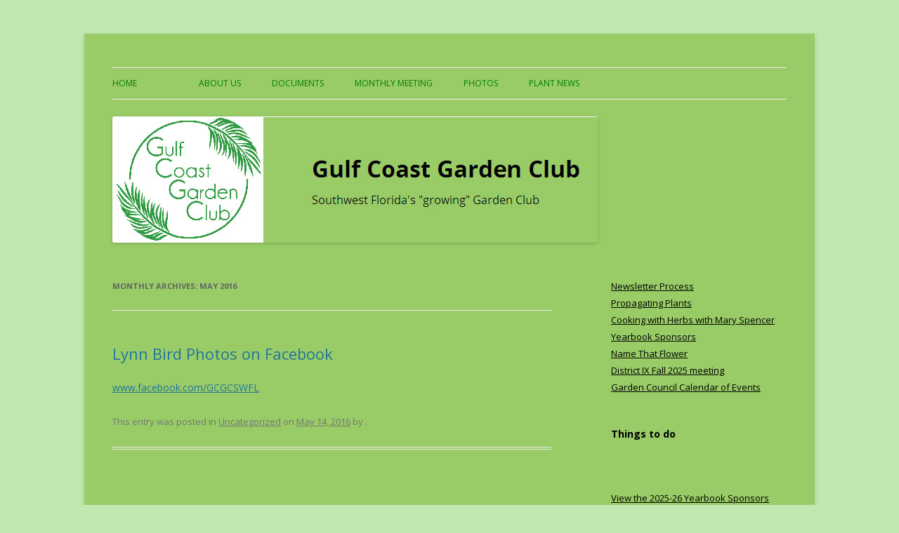

--- FILE ---
content_type: text/html; charset=UTF-8
request_url: https://gulfcoastgardenclub.org/wp/2016/05/
body_size: 41712
content:
<!DOCTYPE html>
<!--[if IE 7]>
<html class="ie ie7" lang="en-US">
<![endif]-->
<!--[if IE 8]>
<html class="ie ie8" lang="en-US">
<![endif]-->
<!--[if !(IE 7) | !(IE 8)  ]><!-->
<html lang="en-US">
<!--<![endif]-->
<head>
<meta charset="UTF-8" />
<meta name="viewport" content="width=device-width" />
<title>May | 2016 | Gulf Coast Garden Club</title>
<link rel="profile" href="http://gmpg.org/xfn/11" />
<link rel="pingback" href="https://gulfcoastgardenclub.org/wp/xmlrpc.php" />
<!--[if lt IE 9]>
<script src="https://gulfcoastgardenclub.org/wp/wp-content/themes/gcgcTwentyTwelve/js/html5.js" type="text/javascript"></script>
<![endif]-->
<meta name='robots' content='max-image-preview:large' />
<link rel='dns-prefetch' href='//fonts.googleapis.com' />
<link rel="alternate" type="application/rss+xml" title="Gulf Coast Garden Club &raquo; Feed" href="https://gulfcoastgardenclub.org/wp/feed/" />
<link rel="alternate" type="application/rss+xml" title="Gulf Coast Garden Club &raquo; Comments Feed" href="https://gulfcoastgardenclub.org/wp/comments/feed/" />
<style id='wp-img-auto-sizes-contain-inline-css' type='text/css'>
img:is([sizes=auto i],[sizes^="auto," i]){contain-intrinsic-size:3000px 1500px}
/*# sourceURL=wp-img-auto-sizes-contain-inline-css */
</style>
<style id='wp-emoji-styles-inline-css' type='text/css'>

	img.wp-smiley, img.emoji {
		display: inline !important;
		border: none !important;
		box-shadow: none !important;
		height: 1em !important;
		width: 1em !important;
		margin: 0 0.07em !important;
		vertical-align: -0.1em !important;
		background: none !important;
		padding: 0 !important;
	}
/*# sourceURL=wp-emoji-styles-inline-css */
</style>
<style id='wp-block-library-inline-css' type='text/css'>
:root{--wp-block-synced-color:#7a00df;--wp-block-synced-color--rgb:122,0,223;--wp-bound-block-color:var(--wp-block-synced-color);--wp-editor-canvas-background:#ddd;--wp-admin-theme-color:#007cba;--wp-admin-theme-color--rgb:0,124,186;--wp-admin-theme-color-darker-10:#006ba1;--wp-admin-theme-color-darker-10--rgb:0,107,160.5;--wp-admin-theme-color-darker-20:#005a87;--wp-admin-theme-color-darker-20--rgb:0,90,135;--wp-admin-border-width-focus:2px}@media (min-resolution:192dpi){:root{--wp-admin-border-width-focus:1.5px}}.wp-element-button{cursor:pointer}:root .has-very-light-gray-background-color{background-color:#eee}:root .has-very-dark-gray-background-color{background-color:#313131}:root .has-very-light-gray-color{color:#eee}:root .has-very-dark-gray-color{color:#313131}:root .has-vivid-green-cyan-to-vivid-cyan-blue-gradient-background{background:linear-gradient(135deg,#00d084,#0693e3)}:root .has-purple-crush-gradient-background{background:linear-gradient(135deg,#34e2e4,#4721fb 50%,#ab1dfe)}:root .has-hazy-dawn-gradient-background{background:linear-gradient(135deg,#faaca8,#dad0ec)}:root .has-subdued-olive-gradient-background{background:linear-gradient(135deg,#fafae1,#67a671)}:root .has-atomic-cream-gradient-background{background:linear-gradient(135deg,#fdd79a,#004a59)}:root .has-nightshade-gradient-background{background:linear-gradient(135deg,#330968,#31cdcf)}:root .has-midnight-gradient-background{background:linear-gradient(135deg,#020381,#2874fc)}:root{--wp--preset--font-size--normal:16px;--wp--preset--font-size--huge:42px}.has-regular-font-size{font-size:1em}.has-larger-font-size{font-size:2.625em}.has-normal-font-size{font-size:var(--wp--preset--font-size--normal)}.has-huge-font-size{font-size:var(--wp--preset--font-size--huge)}.has-text-align-center{text-align:center}.has-text-align-left{text-align:left}.has-text-align-right{text-align:right}.has-fit-text{white-space:nowrap!important}#end-resizable-editor-section{display:none}.aligncenter{clear:both}.items-justified-left{justify-content:flex-start}.items-justified-center{justify-content:center}.items-justified-right{justify-content:flex-end}.items-justified-space-between{justify-content:space-between}.screen-reader-text{border:0;clip-path:inset(50%);height:1px;margin:-1px;overflow:hidden;padding:0;position:absolute;width:1px;word-wrap:normal!important}.screen-reader-text:focus{background-color:#ddd;clip-path:none;color:#444;display:block;font-size:1em;height:auto;left:5px;line-height:normal;padding:15px 23px 14px;text-decoration:none;top:5px;width:auto;z-index:100000}html :where(.has-border-color){border-style:solid}html :where([style*=border-top-color]){border-top-style:solid}html :where([style*=border-right-color]){border-right-style:solid}html :where([style*=border-bottom-color]){border-bottom-style:solid}html :where([style*=border-left-color]){border-left-style:solid}html :where([style*=border-width]){border-style:solid}html :where([style*=border-top-width]){border-top-style:solid}html :where([style*=border-right-width]){border-right-style:solid}html :where([style*=border-bottom-width]){border-bottom-style:solid}html :where([style*=border-left-width]){border-left-style:solid}html :where(img[class*=wp-image-]){height:auto;max-width:100%}:where(figure){margin:0 0 1em}html :where(.is-position-sticky){--wp-admin--admin-bar--position-offset:var(--wp-admin--admin-bar--height,0px)}@media screen and (max-width:600px){html :where(.is-position-sticky){--wp-admin--admin-bar--position-offset:0px}}

/*# sourceURL=wp-block-library-inline-css */
</style><style id='wp-block-heading-inline-css' type='text/css'>
h1:where(.wp-block-heading).has-background,h2:where(.wp-block-heading).has-background,h3:where(.wp-block-heading).has-background,h4:where(.wp-block-heading).has-background,h5:where(.wp-block-heading).has-background,h6:where(.wp-block-heading).has-background{padding:1.25em 2.375em}h1.has-text-align-left[style*=writing-mode]:where([style*=vertical-lr]),h1.has-text-align-right[style*=writing-mode]:where([style*=vertical-rl]),h2.has-text-align-left[style*=writing-mode]:where([style*=vertical-lr]),h2.has-text-align-right[style*=writing-mode]:where([style*=vertical-rl]),h3.has-text-align-left[style*=writing-mode]:where([style*=vertical-lr]),h3.has-text-align-right[style*=writing-mode]:where([style*=vertical-rl]),h4.has-text-align-left[style*=writing-mode]:where([style*=vertical-lr]),h4.has-text-align-right[style*=writing-mode]:where([style*=vertical-rl]),h5.has-text-align-left[style*=writing-mode]:where([style*=vertical-lr]),h5.has-text-align-right[style*=writing-mode]:where([style*=vertical-rl]),h6.has-text-align-left[style*=writing-mode]:where([style*=vertical-lr]),h6.has-text-align-right[style*=writing-mode]:where([style*=vertical-rl]){rotate:180deg}
/*# sourceURL=https://gulfcoastgardenclub.org/wp/wp-includes/blocks/heading/style.min.css */
</style>
<style id='wp-block-latest-posts-inline-css' type='text/css'>
.wp-block-latest-posts{box-sizing:border-box}.wp-block-latest-posts.alignleft{margin-right:2em}.wp-block-latest-posts.alignright{margin-left:2em}.wp-block-latest-posts.wp-block-latest-posts__list{list-style:none}.wp-block-latest-posts.wp-block-latest-posts__list li{clear:both;overflow-wrap:break-word}.wp-block-latest-posts.is-grid{display:flex;flex-wrap:wrap}.wp-block-latest-posts.is-grid li{margin:0 1.25em 1.25em 0;width:100%}@media (min-width:600px){.wp-block-latest-posts.columns-2 li{width:calc(50% - .625em)}.wp-block-latest-posts.columns-2 li:nth-child(2n){margin-right:0}.wp-block-latest-posts.columns-3 li{width:calc(33.33333% - .83333em)}.wp-block-latest-posts.columns-3 li:nth-child(3n){margin-right:0}.wp-block-latest-posts.columns-4 li{width:calc(25% - .9375em)}.wp-block-latest-posts.columns-4 li:nth-child(4n){margin-right:0}.wp-block-latest-posts.columns-5 li{width:calc(20% - 1em)}.wp-block-latest-posts.columns-5 li:nth-child(5n){margin-right:0}.wp-block-latest-posts.columns-6 li{width:calc(16.66667% - 1.04167em)}.wp-block-latest-posts.columns-6 li:nth-child(6n){margin-right:0}}:root :where(.wp-block-latest-posts.is-grid){padding:0}:root :where(.wp-block-latest-posts.wp-block-latest-posts__list){padding-left:0}.wp-block-latest-posts__post-author,.wp-block-latest-posts__post-date{display:block;font-size:.8125em}.wp-block-latest-posts__post-excerpt,.wp-block-latest-posts__post-full-content{margin-bottom:1em;margin-top:.5em}.wp-block-latest-posts__featured-image a{display:inline-block}.wp-block-latest-posts__featured-image img{height:auto;max-width:100%;width:auto}.wp-block-latest-posts__featured-image.alignleft{float:left;margin-right:1em}.wp-block-latest-posts__featured-image.alignright{float:right;margin-left:1em}.wp-block-latest-posts__featured-image.aligncenter{margin-bottom:1em;text-align:center}
/*# sourceURL=https://gulfcoastgardenclub.org/wp/wp-includes/blocks/latest-posts/style.min.css */
</style>
<style id='wp-block-paragraph-inline-css' type='text/css'>
.is-small-text{font-size:.875em}.is-regular-text{font-size:1em}.is-large-text{font-size:2.25em}.is-larger-text{font-size:3em}.has-drop-cap:not(:focus):first-letter{float:left;font-size:8.4em;font-style:normal;font-weight:100;line-height:.68;margin:.05em .1em 0 0;text-transform:uppercase}body.rtl .has-drop-cap:not(:focus):first-letter{float:none;margin-left:.1em}p.has-drop-cap.has-background{overflow:hidden}:root :where(p.has-background){padding:1.25em 2.375em}:where(p.has-text-color:not(.has-link-color)) a{color:inherit}p.has-text-align-left[style*="writing-mode:vertical-lr"],p.has-text-align-right[style*="writing-mode:vertical-rl"]{rotate:180deg}
/*# sourceURL=https://gulfcoastgardenclub.org/wp/wp-includes/blocks/paragraph/style.min.css */
</style>
<style id='global-styles-inline-css' type='text/css'>
:root{--wp--preset--aspect-ratio--square: 1;--wp--preset--aspect-ratio--4-3: 4/3;--wp--preset--aspect-ratio--3-4: 3/4;--wp--preset--aspect-ratio--3-2: 3/2;--wp--preset--aspect-ratio--2-3: 2/3;--wp--preset--aspect-ratio--16-9: 16/9;--wp--preset--aspect-ratio--9-16: 9/16;--wp--preset--color--black: #000000;--wp--preset--color--cyan-bluish-gray: #abb8c3;--wp--preset--color--white: #ffffff;--wp--preset--color--pale-pink: #f78da7;--wp--preset--color--vivid-red: #cf2e2e;--wp--preset--color--luminous-vivid-orange: #ff6900;--wp--preset--color--luminous-vivid-amber: #fcb900;--wp--preset--color--light-green-cyan: #7bdcb5;--wp--preset--color--vivid-green-cyan: #00d084;--wp--preset--color--pale-cyan-blue: #8ed1fc;--wp--preset--color--vivid-cyan-blue: #0693e3;--wp--preset--color--vivid-purple: #9b51e0;--wp--preset--gradient--vivid-cyan-blue-to-vivid-purple: linear-gradient(135deg,rgb(6,147,227) 0%,rgb(155,81,224) 100%);--wp--preset--gradient--light-green-cyan-to-vivid-green-cyan: linear-gradient(135deg,rgb(122,220,180) 0%,rgb(0,208,130) 100%);--wp--preset--gradient--luminous-vivid-amber-to-luminous-vivid-orange: linear-gradient(135deg,rgb(252,185,0) 0%,rgb(255,105,0) 100%);--wp--preset--gradient--luminous-vivid-orange-to-vivid-red: linear-gradient(135deg,rgb(255,105,0) 0%,rgb(207,46,46) 100%);--wp--preset--gradient--very-light-gray-to-cyan-bluish-gray: linear-gradient(135deg,rgb(238,238,238) 0%,rgb(169,184,195) 100%);--wp--preset--gradient--cool-to-warm-spectrum: linear-gradient(135deg,rgb(74,234,220) 0%,rgb(151,120,209) 20%,rgb(207,42,186) 40%,rgb(238,44,130) 60%,rgb(251,105,98) 80%,rgb(254,248,76) 100%);--wp--preset--gradient--blush-light-purple: linear-gradient(135deg,rgb(255,206,236) 0%,rgb(152,150,240) 100%);--wp--preset--gradient--blush-bordeaux: linear-gradient(135deg,rgb(254,205,165) 0%,rgb(254,45,45) 50%,rgb(107,0,62) 100%);--wp--preset--gradient--luminous-dusk: linear-gradient(135deg,rgb(255,203,112) 0%,rgb(199,81,192) 50%,rgb(65,88,208) 100%);--wp--preset--gradient--pale-ocean: linear-gradient(135deg,rgb(255,245,203) 0%,rgb(182,227,212) 50%,rgb(51,167,181) 100%);--wp--preset--gradient--electric-grass: linear-gradient(135deg,rgb(202,248,128) 0%,rgb(113,206,126) 100%);--wp--preset--gradient--midnight: linear-gradient(135deg,rgb(2,3,129) 0%,rgb(40,116,252) 100%);--wp--preset--font-size--small: 13px;--wp--preset--font-size--medium: 20px;--wp--preset--font-size--large: 36px;--wp--preset--font-size--x-large: 42px;--wp--preset--spacing--20: 0.44rem;--wp--preset--spacing--30: 0.67rem;--wp--preset--spacing--40: 1rem;--wp--preset--spacing--50: 1.5rem;--wp--preset--spacing--60: 2.25rem;--wp--preset--spacing--70: 3.38rem;--wp--preset--spacing--80: 5.06rem;--wp--preset--shadow--natural: 6px 6px 9px rgba(0, 0, 0, 0.2);--wp--preset--shadow--deep: 12px 12px 50px rgba(0, 0, 0, 0.4);--wp--preset--shadow--sharp: 6px 6px 0px rgba(0, 0, 0, 0.2);--wp--preset--shadow--outlined: 6px 6px 0px -3px rgb(255, 255, 255), 6px 6px rgb(0, 0, 0);--wp--preset--shadow--crisp: 6px 6px 0px rgb(0, 0, 0);}:where(.is-layout-flex){gap: 0.5em;}:where(.is-layout-grid){gap: 0.5em;}body .is-layout-flex{display: flex;}.is-layout-flex{flex-wrap: wrap;align-items: center;}.is-layout-flex > :is(*, div){margin: 0;}body .is-layout-grid{display: grid;}.is-layout-grid > :is(*, div){margin: 0;}:where(.wp-block-columns.is-layout-flex){gap: 2em;}:where(.wp-block-columns.is-layout-grid){gap: 2em;}:where(.wp-block-post-template.is-layout-flex){gap: 1.25em;}:where(.wp-block-post-template.is-layout-grid){gap: 1.25em;}.has-black-color{color: var(--wp--preset--color--black) !important;}.has-cyan-bluish-gray-color{color: var(--wp--preset--color--cyan-bluish-gray) !important;}.has-white-color{color: var(--wp--preset--color--white) !important;}.has-pale-pink-color{color: var(--wp--preset--color--pale-pink) !important;}.has-vivid-red-color{color: var(--wp--preset--color--vivid-red) !important;}.has-luminous-vivid-orange-color{color: var(--wp--preset--color--luminous-vivid-orange) !important;}.has-luminous-vivid-amber-color{color: var(--wp--preset--color--luminous-vivid-amber) !important;}.has-light-green-cyan-color{color: var(--wp--preset--color--light-green-cyan) !important;}.has-vivid-green-cyan-color{color: var(--wp--preset--color--vivid-green-cyan) !important;}.has-pale-cyan-blue-color{color: var(--wp--preset--color--pale-cyan-blue) !important;}.has-vivid-cyan-blue-color{color: var(--wp--preset--color--vivid-cyan-blue) !important;}.has-vivid-purple-color{color: var(--wp--preset--color--vivid-purple) !important;}.has-black-background-color{background-color: var(--wp--preset--color--black) !important;}.has-cyan-bluish-gray-background-color{background-color: var(--wp--preset--color--cyan-bluish-gray) !important;}.has-white-background-color{background-color: var(--wp--preset--color--white) !important;}.has-pale-pink-background-color{background-color: var(--wp--preset--color--pale-pink) !important;}.has-vivid-red-background-color{background-color: var(--wp--preset--color--vivid-red) !important;}.has-luminous-vivid-orange-background-color{background-color: var(--wp--preset--color--luminous-vivid-orange) !important;}.has-luminous-vivid-amber-background-color{background-color: var(--wp--preset--color--luminous-vivid-amber) !important;}.has-light-green-cyan-background-color{background-color: var(--wp--preset--color--light-green-cyan) !important;}.has-vivid-green-cyan-background-color{background-color: var(--wp--preset--color--vivid-green-cyan) !important;}.has-pale-cyan-blue-background-color{background-color: var(--wp--preset--color--pale-cyan-blue) !important;}.has-vivid-cyan-blue-background-color{background-color: var(--wp--preset--color--vivid-cyan-blue) !important;}.has-vivid-purple-background-color{background-color: var(--wp--preset--color--vivid-purple) !important;}.has-black-border-color{border-color: var(--wp--preset--color--black) !important;}.has-cyan-bluish-gray-border-color{border-color: var(--wp--preset--color--cyan-bluish-gray) !important;}.has-white-border-color{border-color: var(--wp--preset--color--white) !important;}.has-pale-pink-border-color{border-color: var(--wp--preset--color--pale-pink) !important;}.has-vivid-red-border-color{border-color: var(--wp--preset--color--vivid-red) !important;}.has-luminous-vivid-orange-border-color{border-color: var(--wp--preset--color--luminous-vivid-orange) !important;}.has-luminous-vivid-amber-border-color{border-color: var(--wp--preset--color--luminous-vivid-amber) !important;}.has-light-green-cyan-border-color{border-color: var(--wp--preset--color--light-green-cyan) !important;}.has-vivid-green-cyan-border-color{border-color: var(--wp--preset--color--vivid-green-cyan) !important;}.has-pale-cyan-blue-border-color{border-color: var(--wp--preset--color--pale-cyan-blue) !important;}.has-vivid-cyan-blue-border-color{border-color: var(--wp--preset--color--vivid-cyan-blue) !important;}.has-vivid-purple-border-color{border-color: var(--wp--preset--color--vivid-purple) !important;}.has-vivid-cyan-blue-to-vivid-purple-gradient-background{background: var(--wp--preset--gradient--vivid-cyan-blue-to-vivid-purple) !important;}.has-light-green-cyan-to-vivid-green-cyan-gradient-background{background: var(--wp--preset--gradient--light-green-cyan-to-vivid-green-cyan) !important;}.has-luminous-vivid-amber-to-luminous-vivid-orange-gradient-background{background: var(--wp--preset--gradient--luminous-vivid-amber-to-luminous-vivid-orange) !important;}.has-luminous-vivid-orange-to-vivid-red-gradient-background{background: var(--wp--preset--gradient--luminous-vivid-orange-to-vivid-red) !important;}.has-very-light-gray-to-cyan-bluish-gray-gradient-background{background: var(--wp--preset--gradient--very-light-gray-to-cyan-bluish-gray) !important;}.has-cool-to-warm-spectrum-gradient-background{background: var(--wp--preset--gradient--cool-to-warm-spectrum) !important;}.has-blush-light-purple-gradient-background{background: var(--wp--preset--gradient--blush-light-purple) !important;}.has-blush-bordeaux-gradient-background{background: var(--wp--preset--gradient--blush-bordeaux) !important;}.has-luminous-dusk-gradient-background{background: var(--wp--preset--gradient--luminous-dusk) !important;}.has-pale-ocean-gradient-background{background: var(--wp--preset--gradient--pale-ocean) !important;}.has-electric-grass-gradient-background{background: var(--wp--preset--gradient--electric-grass) !important;}.has-midnight-gradient-background{background: var(--wp--preset--gradient--midnight) !important;}.has-small-font-size{font-size: var(--wp--preset--font-size--small) !important;}.has-medium-font-size{font-size: var(--wp--preset--font-size--medium) !important;}.has-large-font-size{font-size: var(--wp--preset--font-size--large) !important;}.has-x-large-font-size{font-size: var(--wp--preset--font-size--x-large) !important;}
/*# sourceURL=global-styles-inline-css */
</style>

<style id='classic-theme-styles-inline-css' type='text/css'>
/*! This file is auto-generated */
.wp-block-button__link{color:#fff;background-color:#32373c;border-radius:9999px;box-shadow:none;text-decoration:none;padding:calc(.667em + 2px) calc(1.333em + 2px);font-size:1.125em}.wp-block-file__button{background:#32373c;color:#fff;text-decoration:none}
/*# sourceURL=/wp-includes/css/classic-themes.min.css */
</style>
<link rel='stylesheet' id='twentytwelve-fonts-css' href='https://fonts.googleapis.com/css?family=Open+Sans:400italic,700italic,400,700&#038;subset=latin,latin-ext' type='text/css' media='all' />
<link rel='stylesheet' id='twentytwelve-style-css' href='https://gulfcoastgardenclub.org/wp/wp-content/themes/gcgcTwentyTwelve/style.css?ver=6.9' type='text/css' media='all' />
<link rel="https://api.w.org/" href="https://gulfcoastgardenclub.org/wp/wp-json/" /><link rel="EditURI" type="application/rsd+xml" title="RSD" href="https://gulfcoastgardenclub.org/wp/xmlrpc.php?rsd" />
<meta name="generator" content="WordPress 6.9" />
<style type="text/css">.recentcomments a{display:inline !important;padding:0 !important;margin:0 !important;}</style>	<style type="text/css" id="twentytwelve-header-css">
			.site-title,
		.site-description {
			position: absolute;
			clip: rect(1px 1px 1px 1px); /* IE7 */
			clip: rect(1px, 1px, 1px, 1px);
		}
		</style>
	<style type="text/css" id="custom-background-css">
body.custom-background { background-color: #c2e8b0; }
</style>
	<link rel="icon" href="https://gulfcoastgardenclub.org/wp/wp-content/uploads/2020/05/cropped-gcgcLogo-32x32.png" sizes="32x32" />
<link rel="icon" href="https://gulfcoastgardenclub.org/wp/wp-content/uploads/2020/05/cropped-gcgcLogo-192x192.png" sizes="192x192" />
<link rel="apple-touch-icon" href="https://gulfcoastgardenclub.org/wp/wp-content/uploads/2020/05/cropped-gcgcLogo-180x180.png" />
<meta name="msapplication-TileImage" content="https://gulfcoastgardenclub.org/wp/wp-content/uploads/2020/05/cropped-gcgcLogo-270x270.png" />
</head>

<body class="archive date custom-background wp-theme-gcgcTwentyTwelve custom-font-enabled">
<div id="page" class="hfeed site">
	<header id="masthead" class="site-header" role="banner">
		<hgroup>
			<h1 class="site-title"><a href="https://gulfcoastgardenclub.org/wp/" title="Gulf Coast Garden Club" rel="home">Gulf Coast Garden Club</a></h1>
			<h2 class="site-description">Southwest Florida&#039;s &quot;growing&quot; Garden Club</h2>
		</hgroup>

		<nav id="site-navigation" class="main-navigation" role="navigation">
			<h3 class="menu-toggle">Menu</h3>
			<a class="assistive-text" href="#content" title="Skip to content">Skip to content</a>
			<div class="menu-menu-1-container"><ul id="menu-menu-1" class="nav-menu"><li id="menu-item-2937" class="menu-item menu-item-type-post_type menu-item-object-page menu-item-home menu-item-2937"><a href="https://gulfcoastgardenclub.org/wp/">Home</a></li>
<li id="menu-item-427" class="menu-item menu-item-type-post_type menu-item-object-page menu-item-427"><a href="https://gulfcoastgardenclub.org/wp/sample-page/"><Come Join Us></a></li>
<li id="menu-item-428" class="menu-item menu-item-type-post_type menu-item-object-page menu-item-428"><a href="https://gulfcoastgardenclub.org/wp/about-us/">About US</a></li>
<li id="menu-item-430" class="menu-item menu-item-type-post_type menu-item-object-page menu-item-430"><a href="https://gulfcoastgardenclub.org/wp/documents/">Documents</a></li>
<li id="menu-item-432" class="menu-item menu-item-type-post_type menu-item-object-page menu-item-432"><a href="https://gulfcoastgardenclub.org/wp/next-meeting-agenda/">Monthly Meeting</a></li>
<li id="menu-item-433" class="menu-item menu-item-type-post_type menu-item-object-page menu-item-433"><a href="https://gulfcoastgardenclub.org/wp/photos/">Photos</a></li>
<li id="menu-item-434" class="menu-item menu-item-type-post_type menu-item-object-page menu-item-434"><a href="https://gulfcoastgardenclub.org/wp/plant-corner/">Plant News</a></li>
</ul></div>		</nav><!-- #site-navigation -->

					<a href="https://gulfcoastgardenclub.org/wp/"><img src="https://gulfcoastgardenclub.org/wp/wp-content/uploads/2014/09/cropped-header960x180b.jpg" class="header-image" width="691" height="180" alt="" /></a>
			</header><!-- #masthead -->

	<div id="main" class="wrapper">
	<section id="primary" class="site-content">
		<div id="content" role="main">

					<header class="archive-header">
				<h1 class="archive-title">Monthly Archives: <span>May 2016</span></h1>
			</header><!-- .archive-header -->

			
	<article id="post-470" class="post-470 post type-post status-publish format-standard hentry category-uncategorized">
				<header class="entry-header">
									<h1 class="entry-title">
				<a href="https://gulfcoastgardenclub.org/wp/lynn-bird-photos-on-facebook/" rel="bookmark">Lynn Bird Photos on Facebook</a>
			</h1>
								</header><!-- .entry-header -->

				<div class="entry-content">
			<p><a href="http://www.facebook.com/GCGCSWFL" target="_blank">www.facebook.com/GCGCSWFL</a></p>
					</div><!-- .entry-content -->
		
		<footer class="entry-meta">
			This entry was posted in <a href="https://gulfcoastgardenclub.org/wp/category/uncategorized/" rel="category tag">Uncategorized</a> on <a href="https://gulfcoastgardenclub.org/wp/lynn-bird-photos-on-facebook/" title="4:13 pm" rel="bookmark"><time class="entry-date" datetime="2016-05-14T16:13:21-04:00">May 14, 2016</time></a><span class="by-author"> by <span class="author vcard"><a class="url fn n" href="https://gulfcoastgardenclub.org/wp/author/" title="View all posts by " rel="author"></a></span></span>.								</footer><!-- .entry-meta -->
	</article><!-- #post -->

		
		</div><!-- #content -->
	</section><!-- #primary -->


			<div id="secondary" class="widget-area" role="complementary">
			<aside id="block-2" class="widget widget_block widget_recent_entries"><ul class="wp-block-latest-posts__list wp-block-latest-posts"><li><a class="wp-block-latest-posts__post-title" href="https://gulfcoastgardenclub.org/wp/newsletter-process/">Newsletter Process</a></li>
<li><a class="wp-block-latest-posts__post-title" href="https://gulfcoastgardenclub.org/wp/propagating-plants/">Propagating Plants</a></li>
<li><a class="wp-block-latest-posts__post-title" href="https://gulfcoastgardenclub.org/wp/cooking-with-herbs-with-mary-spencer/">Cooking with Herbs with Mary Spencer</a></li>
<li><a class="wp-block-latest-posts__post-title" href="https://gulfcoastgardenclub.org/wp/yearbook-sponsors/">Yearbook Sponsors</a></li>
<li><a class="wp-block-latest-posts__post-title" href="https://gulfcoastgardenclub.org/wp/name-that-flower/">Name That Flower</a></li>
<li><a class="wp-block-latest-posts__post-title" href="https://gulfcoastgardenclub.org/wp/district-ix-fall-2025-meeting/">District IX Fall 2025 meeting</a></li>
<li><a class="wp-block-latest-posts__post-title" href="https://gulfcoastgardenclub.org/wp/fm-lc-garden-council-calendar-of-events/">Garden Council Calendar of Events</a></li>
</ul></aside><aside id="block-3" class="widget widget_block">
<h3 class="wp-block-heading">Things to do</h3>
</aside><aside id="block-5" class="widget widget_block widget_text">
<p><br><a href="http://gulfcoastgardenclub.org/wp/yearbook-sponsors/">View the 2025-26 Yearbook Sponsors</a><br><a href="https://gardenclub.org/sites/default/files/2025-01/tng-winter-2025_0.pdf" target="_blank" rel="noreferrer noopener">View the National Gardner Winter Issue</a><br><a href="https://www.facebook.com/marketplace/108338092519760/search?query=anina%20bachrach" target="_blank" rel="noreferrer noopener">Elegant Sale on Facebook Marketplace</a><br><a href="https://www.ffgc.org/page-18442" target="_blank" rel="noreferrer noopener">View the Florida Gardner Winter Issue</a><br><a href="https://fmlcgardencouncil.com/about-the-council/newsletter-the-courier/" target="_blank" rel="noreferrer noopener">View Courier the Garden Council Newsletter</a><br><a href="https://www.facebook.com/FMLCGC/events">Fort Myers / Lee County Council Events</a><br><a href="https://www.facebook.com/groups/1309829002404914" target="_blank">District IX on Facebook</a><br><a href="https://ffgc.org/" target="_blank">Visit the Florida Federation</a> <a href="https://ffgc.org/" target="_blank">Website</a><br><a href="https://drive.google.com/file/d/1s0n9ppl42KjIC7dE4lVFHxr4t1RpM_eI/view?usp=sharing" target="_blank">Make little boxes from your Christmas Cards</a><br><a href="https://gulfcoastgardenclub.org/wp/berne-davis-garden-on-nbctv2/">Berne Davis Garden</a><br><a href="http://gulfcoastgardenclub.org/wp/annual-dues-deadline/">Dues by May 1, 2025</a></p>
</aside><aside id="text-3" class="widget widget_text"><h3 class="widget-title">Older Items of Interest</h3>			<div class="textwidget"><p><a href="https://www.facebook.com/126120893390/posts/10156510415508391" target="_blank" rel="noopener">Kathleen Hawryluk named National Floral Designer of the Month by the National Garden Club</a></p>
<p><a href="https://youtu.be/PRJSoR-a0MI" target="_blank" rel="noopener">View Anina Bachrach&#8217;s Longwood Garden Slide Show as a video</a></p>
<p><a href="http://gulfcoastgardenclub.org/wp/longwood-gardens-history/">Longwood Gardens History and Blog</a></p>
</div>
		</aside><aside id="recent-comments-2" class="widget widget_recent_comments"><h3 class="widget-title">Recent Comments</h3><ul id="recentcomments"></ul></aside><aside id="search-2" class="widget widget_search"><form role="search" method="get" id="searchform" class="searchform" action="https://gulfcoastgardenclub.org/wp/">
				<div>
					<label class="screen-reader-text" for="s">Search for:</label>
					<input type="text" value="" name="s" id="s" />
					<input type="submit" id="searchsubmit" value="Search" />
				</div>
			</form></aside><aside id="archives-2" class="widget widget_archive"><h3 class="widget-title">Archives</h3>		<label class="screen-reader-text" for="archives-dropdown-2">Archives</label>
		<select id="archives-dropdown-2" name="archive-dropdown">
			
			<option value="">Select Month</option>
				<option value='https://gulfcoastgardenclub.org/wp/2026/01/'> January 2026 </option>
	<option value='https://gulfcoastgardenclub.org/wp/2025/11/'> November 2025 </option>
	<option value='https://gulfcoastgardenclub.org/wp/2025/09/'> September 2025 </option>
	<option value='https://gulfcoastgardenclub.org/wp/2025/08/'> August 2025 </option>
	<option value='https://gulfcoastgardenclub.org/wp/2025/07/'> July 2025 </option>
	<option value='https://gulfcoastgardenclub.org/wp/2025/06/'> June 2025 </option>
	<option value='https://gulfcoastgardenclub.org/wp/2025/03/'> March 2025 </option>
	<option value='https://gulfcoastgardenclub.org/wp/2025/02/'> February 2025 </option>
	<option value='https://gulfcoastgardenclub.org/wp/2025/01/'> January 2025 </option>
	<option value='https://gulfcoastgardenclub.org/wp/2024/12/'> December 2024 </option>
	<option value='https://gulfcoastgardenclub.org/wp/2024/10/'> October 2024 </option>
	<option value='https://gulfcoastgardenclub.org/wp/2024/09/'> September 2024 </option>
	<option value='https://gulfcoastgardenclub.org/wp/2024/07/'> July 2024 </option>
	<option value='https://gulfcoastgardenclub.org/wp/2024/05/'> May 2024 </option>
	<option value='https://gulfcoastgardenclub.org/wp/2024/03/'> March 2024 </option>
	<option value='https://gulfcoastgardenclub.org/wp/2024/02/'> February 2024 </option>
	<option value='https://gulfcoastgardenclub.org/wp/2024/01/'> January 2024 </option>
	<option value='https://gulfcoastgardenclub.org/wp/2023/10/'> October 2023 </option>
	<option value='https://gulfcoastgardenclub.org/wp/2023/09/'> September 2023 </option>
	<option value='https://gulfcoastgardenclub.org/wp/2023/08/'> August 2023 </option>
	<option value='https://gulfcoastgardenclub.org/wp/2023/07/'> July 2023 </option>
	<option value='https://gulfcoastgardenclub.org/wp/2023/06/'> June 2023 </option>
	<option value='https://gulfcoastgardenclub.org/wp/2023/02/'> February 2023 </option>
	<option value='https://gulfcoastgardenclub.org/wp/2023/01/'> January 2023 </option>
	<option value='https://gulfcoastgardenclub.org/wp/2022/12/'> December 2022 </option>
	<option value='https://gulfcoastgardenclub.org/wp/2022/11/'> November 2022 </option>
	<option value='https://gulfcoastgardenclub.org/wp/2022/10/'> October 2022 </option>
	<option value='https://gulfcoastgardenclub.org/wp/2022/08/'> August 2022 </option>
	<option value='https://gulfcoastgardenclub.org/wp/2022/06/'> June 2022 </option>
	<option value='https://gulfcoastgardenclub.org/wp/2022/05/'> May 2022 </option>
	<option value='https://gulfcoastgardenclub.org/wp/2022/03/'> March 2022 </option>
	<option value='https://gulfcoastgardenclub.org/wp/2022/01/'> January 2022 </option>
	<option value='https://gulfcoastgardenclub.org/wp/2021/12/'> December 2021 </option>
	<option value='https://gulfcoastgardenclub.org/wp/2021/11/'> November 2021 </option>
	<option value='https://gulfcoastgardenclub.org/wp/2021/10/'> October 2021 </option>
	<option value='https://gulfcoastgardenclub.org/wp/2021/09/'> September 2021 </option>
	<option value='https://gulfcoastgardenclub.org/wp/2021/05/'> May 2021 </option>
	<option value='https://gulfcoastgardenclub.org/wp/2021/03/'> March 2021 </option>
	<option value='https://gulfcoastgardenclub.org/wp/2021/02/'> February 2021 </option>
	<option value='https://gulfcoastgardenclub.org/wp/2021/01/'> January 2021 </option>
	<option value='https://gulfcoastgardenclub.org/wp/2020/12/'> December 2020 </option>
	<option value='https://gulfcoastgardenclub.org/wp/2020/11/'> November 2020 </option>
	<option value='https://gulfcoastgardenclub.org/wp/2020/10/'> October 2020 </option>
	<option value='https://gulfcoastgardenclub.org/wp/2020/09/'> September 2020 </option>
	<option value='https://gulfcoastgardenclub.org/wp/2020/07/'> July 2020 </option>
	<option value='https://gulfcoastgardenclub.org/wp/2020/06/'> June 2020 </option>
	<option value='https://gulfcoastgardenclub.org/wp/2020/05/'> May 2020 </option>
	<option value='https://gulfcoastgardenclub.org/wp/2020/03/'> March 2020 </option>
	<option value='https://gulfcoastgardenclub.org/wp/2020/02/'> February 2020 </option>
	<option value='https://gulfcoastgardenclub.org/wp/2020/01/'> January 2020 </option>
	<option value='https://gulfcoastgardenclub.org/wp/2019/08/'> August 2019 </option>
	<option value='https://gulfcoastgardenclub.org/wp/2019/07/'> July 2019 </option>
	<option value='https://gulfcoastgardenclub.org/wp/2019/02/'> February 2019 </option>
	<option value='https://gulfcoastgardenclub.org/wp/2018/12/'> December 2018 </option>
	<option value='https://gulfcoastgardenclub.org/wp/2018/10/'> October 2018 </option>
	<option value='https://gulfcoastgardenclub.org/wp/2018/09/'> September 2018 </option>
	<option value='https://gulfcoastgardenclub.org/wp/2018/07/'> July 2018 </option>
	<option value='https://gulfcoastgardenclub.org/wp/2018/05/'> May 2018 </option>
	<option value='https://gulfcoastgardenclub.org/wp/2018/03/'> March 2018 </option>
	<option value='https://gulfcoastgardenclub.org/wp/2018/02/'> February 2018 </option>
	<option value='https://gulfcoastgardenclub.org/wp/2017/02/'> February 2017 </option>
	<option value='https://gulfcoastgardenclub.org/wp/2016/12/'> December 2016 </option>
	<option value='https://gulfcoastgardenclub.org/wp/2016/11/'> November 2016 </option>
	<option value='https://gulfcoastgardenclub.org/wp/2016/10/'> October 2016 </option>
	<option value='https://gulfcoastgardenclub.org/wp/2016/09/'> September 2016 </option>
	<option value='https://gulfcoastgardenclub.org/wp/2016/08/'> August 2016 </option>
	<option value='https://gulfcoastgardenclub.org/wp/2016/06/'> June 2016 </option>
	<option value='https://gulfcoastgardenclub.org/wp/2016/05/' selected='selected'> May 2016 </option>
	<option value='https://gulfcoastgardenclub.org/wp/2016/01/'> January 2016 </option>
	<option value='https://gulfcoastgardenclub.org/wp/2015/10/'> October 2015 </option>
	<option value='https://gulfcoastgardenclub.org/wp/2015/09/'> September 2015 </option>
	<option value='https://gulfcoastgardenclub.org/wp/2015/05/'> May 2015 </option>
	<option value='https://gulfcoastgardenclub.org/wp/2015/04/'> April 2015 </option>
	<option value='https://gulfcoastgardenclub.org/wp/2015/03/'> March 2015 </option>
	<option value='https://gulfcoastgardenclub.org/wp/2015/02/'> February 2015 </option>
	<option value='https://gulfcoastgardenclub.org/wp/2015/01/'> January 2015 </option>
	<option value='https://gulfcoastgardenclub.org/wp/2014/12/'> December 2014 </option>
	<option value='https://gulfcoastgardenclub.org/wp/2014/10/'> October 2014 </option>
	<option value='https://gulfcoastgardenclub.org/wp/2014/03/'> March 2014 </option>
	<option value='https://gulfcoastgardenclub.org/wp/2014/02/'> February 2014 </option>
	<option value='https://gulfcoastgardenclub.org/wp/2014/01/'> January 2014 </option>
	<option value='https://gulfcoastgardenclub.org/wp/2013/11/'> November 2013 </option>
	<option value='https://gulfcoastgardenclub.org/wp/2013/10/'> October 2013 </option>
	<option value='https://gulfcoastgardenclub.org/wp/2013/09/'> September 2013 </option>
	<option value='https://gulfcoastgardenclub.org/wp/2013/05/'> May 2013 </option>

		</select>

			<script type="text/javascript">
/* <![CDATA[ */

( ( dropdownId ) => {
	const dropdown = document.getElementById( dropdownId );
	function onSelectChange() {
		setTimeout( () => {
			if ( 'escape' === dropdown.dataset.lastkey ) {
				return;
			}
			if ( dropdown.value ) {
				document.location.href = dropdown.value;
			}
		}, 250 );
	}
	function onKeyUp( event ) {
		if ( 'Escape' === event.key ) {
			dropdown.dataset.lastkey = 'escape';
		} else {
			delete dropdown.dataset.lastkey;
		}
	}
	function onClick() {
		delete dropdown.dataset.lastkey;
	}
	dropdown.addEventListener( 'keyup', onKeyUp );
	dropdown.addEventListener( 'click', onClick );
	dropdown.addEventListener( 'change', onSelectChange );
})( "archives-dropdown-2" );

//# sourceURL=WP_Widget_Archives%3A%3Awidget
/* ]]> */
</script>
</aside><aside id="categories-2" class="widget widget_categories"><h3 class="widget-title">Categories</h3>
			<ul>
					<li class="cat-item cat-item-1"><a href="https://gulfcoastgardenclub.org/wp/category/uncategorized/">Uncategorized</a>
</li>
			</ul>

			</aside><aside id="meta-2" class="widget widget_meta"><h3 class="widget-title">Meta</h3>
		<ul>
						<li><a href="https://gulfcoastgardenclub.org/wp/wp-login.php">Log in</a></li>
			<li><a href="https://gulfcoastgardenclub.org/wp/feed/">Entries feed</a></li>
			<li><a href="https://gulfcoastgardenclub.org/wp/comments/feed/">Comments feed</a></li>

			<li><a href="https://wordpress.org/">WordPress.org</a></li>
		</ul>

		</aside>		</div><!-- #secondary -->
		</div><!-- #main .wrapper -->
	<footer id="colophon" role="contentinfo">
		<div class="site-info">
						<a href="http://wordpress.org/" title="Semantic Personal Publishing Platform">Proudly powered by WordPress</a>
		</div><!-- .site-info -->
	</footer><!-- #colophon -->
</div><!-- #page -->

<script type="speculationrules">
{"prefetch":[{"source":"document","where":{"and":[{"href_matches":"/wp/*"},{"not":{"href_matches":["/wp/wp-*.php","/wp/wp-admin/*","/wp/wp-content/uploads/*","/wp/wp-content/*","/wp/wp-content/plugins/*","/wp/wp-content/themes/gcgcTwentyTwelve/*","/wp/*\\?(.+)"]}},{"not":{"selector_matches":"a[rel~=\"nofollow\"]"}},{"not":{"selector_matches":".no-prefetch, .no-prefetch a"}}]},"eagerness":"conservative"}]}
</script>
<script type="text/javascript" src="https://gulfcoastgardenclub.org/wp/wp-content/themes/gcgcTwentyTwelve/js/navigation.js?ver=1.0" id="twentytwelve-navigation-js"></script>
<script id="wp-emoji-settings" type="application/json">
{"baseUrl":"https://s.w.org/images/core/emoji/17.0.2/72x72/","ext":".png","svgUrl":"https://s.w.org/images/core/emoji/17.0.2/svg/","svgExt":".svg","source":{"concatemoji":"https://gulfcoastgardenclub.org/wp/wp-includes/js/wp-emoji-release.min.js?ver=6.9"}}
</script>
<script type="module">
/* <![CDATA[ */
/*! This file is auto-generated */
const a=JSON.parse(document.getElementById("wp-emoji-settings").textContent),o=(window._wpemojiSettings=a,"wpEmojiSettingsSupports"),s=["flag","emoji"];function i(e){try{var t={supportTests:e,timestamp:(new Date).valueOf()};sessionStorage.setItem(o,JSON.stringify(t))}catch(e){}}function c(e,t,n){e.clearRect(0,0,e.canvas.width,e.canvas.height),e.fillText(t,0,0);t=new Uint32Array(e.getImageData(0,0,e.canvas.width,e.canvas.height).data);e.clearRect(0,0,e.canvas.width,e.canvas.height),e.fillText(n,0,0);const a=new Uint32Array(e.getImageData(0,0,e.canvas.width,e.canvas.height).data);return t.every((e,t)=>e===a[t])}function p(e,t){e.clearRect(0,0,e.canvas.width,e.canvas.height),e.fillText(t,0,0);var n=e.getImageData(16,16,1,1);for(let e=0;e<n.data.length;e++)if(0!==n.data[e])return!1;return!0}function u(e,t,n,a){switch(t){case"flag":return n(e,"\ud83c\udff3\ufe0f\u200d\u26a7\ufe0f","\ud83c\udff3\ufe0f\u200b\u26a7\ufe0f")?!1:!n(e,"\ud83c\udde8\ud83c\uddf6","\ud83c\udde8\u200b\ud83c\uddf6")&&!n(e,"\ud83c\udff4\udb40\udc67\udb40\udc62\udb40\udc65\udb40\udc6e\udb40\udc67\udb40\udc7f","\ud83c\udff4\u200b\udb40\udc67\u200b\udb40\udc62\u200b\udb40\udc65\u200b\udb40\udc6e\u200b\udb40\udc67\u200b\udb40\udc7f");case"emoji":return!a(e,"\ud83e\u1fac8")}return!1}function f(e,t,n,a){let r;const o=(r="undefined"!=typeof WorkerGlobalScope&&self instanceof WorkerGlobalScope?new OffscreenCanvas(300,150):document.createElement("canvas")).getContext("2d",{willReadFrequently:!0}),s=(o.textBaseline="top",o.font="600 32px Arial",{});return e.forEach(e=>{s[e]=t(o,e,n,a)}),s}function r(e){var t=document.createElement("script");t.src=e,t.defer=!0,document.head.appendChild(t)}a.supports={everything:!0,everythingExceptFlag:!0},new Promise(t=>{let n=function(){try{var e=JSON.parse(sessionStorage.getItem(o));if("object"==typeof e&&"number"==typeof e.timestamp&&(new Date).valueOf()<e.timestamp+604800&&"object"==typeof e.supportTests)return e.supportTests}catch(e){}return null}();if(!n){if("undefined"!=typeof Worker&&"undefined"!=typeof OffscreenCanvas&&"undefined"!=typeof URL&&URL.createObjectURL&&"undefined"!=typeof Blob)try{var e="postMessage("+f.toString()+"("+[JSON.stringify(s),u.toString(),c.toString(),p.toString()].join(",")+"));",a=new Blob([e],{type:"text/javascript"});const r=new Worker(URL.createObjectURL(a),{name:"wpTestEmojiSupports"});return void(r.onmessage=e=>{i(n=e.data),r.terminate(),t(n)})}catch(e){}i(n=f(s,u,c,p))}t(n)}).then(e=>{for(const n in e)a.supports[n]=e[n],a.supports.everything=a.supports.everything&&a.supports[n],"flag"!==n&&(a.supports.everythingExceptFlag=a.supports.everythingExceptFlag&&a.supports[n]);var t;a.supports.everythingExceptFlag=a.supports.everythingExceptFlag&&!a.supports.flag,a.supports.everything||((t=a.source||{}).concatemoji?r(t.concatemoji):t.wpemoji&&t.twemoji&&(r(t.twemoji),r(t.wpemoji)))});
//# sourceURL=https://gulfcoastgardenclub.org/wp/wp-includes/js/wp-emoji-loader.min.js
/* ]]> */
</script>
</body>
</html>